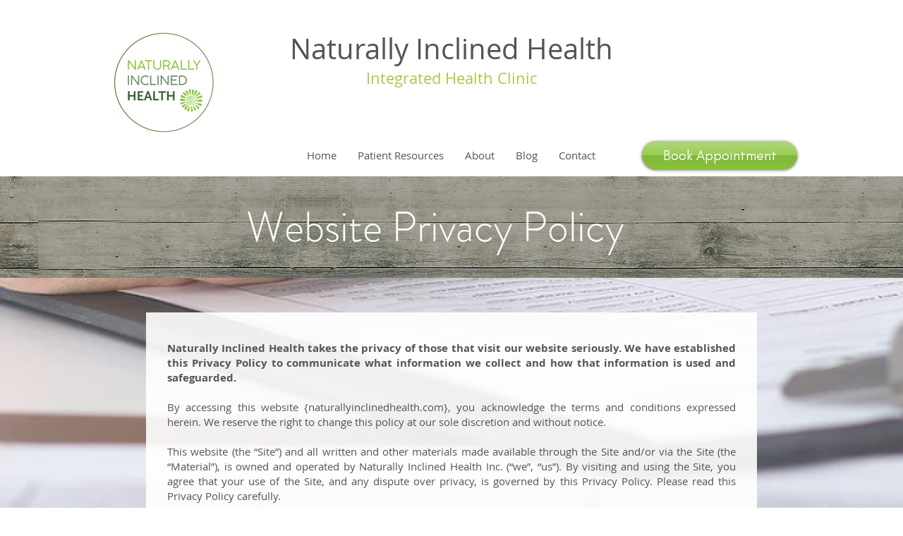

--- FILE ---
content_type: application/javascript
request_url: https://prism.app-us1.com/?a=478038077&u=https%3A%2F%2Fwww.naturallyinclinedhealth.com%2Fprivacypolicy
body_size: 124
content:
window.visitorGlobalObject=window.visitorGlobalObject||window.prismGlobalObject;window.visitorGlobalObject.setVisitorId('b8d0b961-b341-455d-99ce-61f8fea11be6', '478038077');window.visitorGlobalObject.setWhitelistedServices('tracking', '478038077');